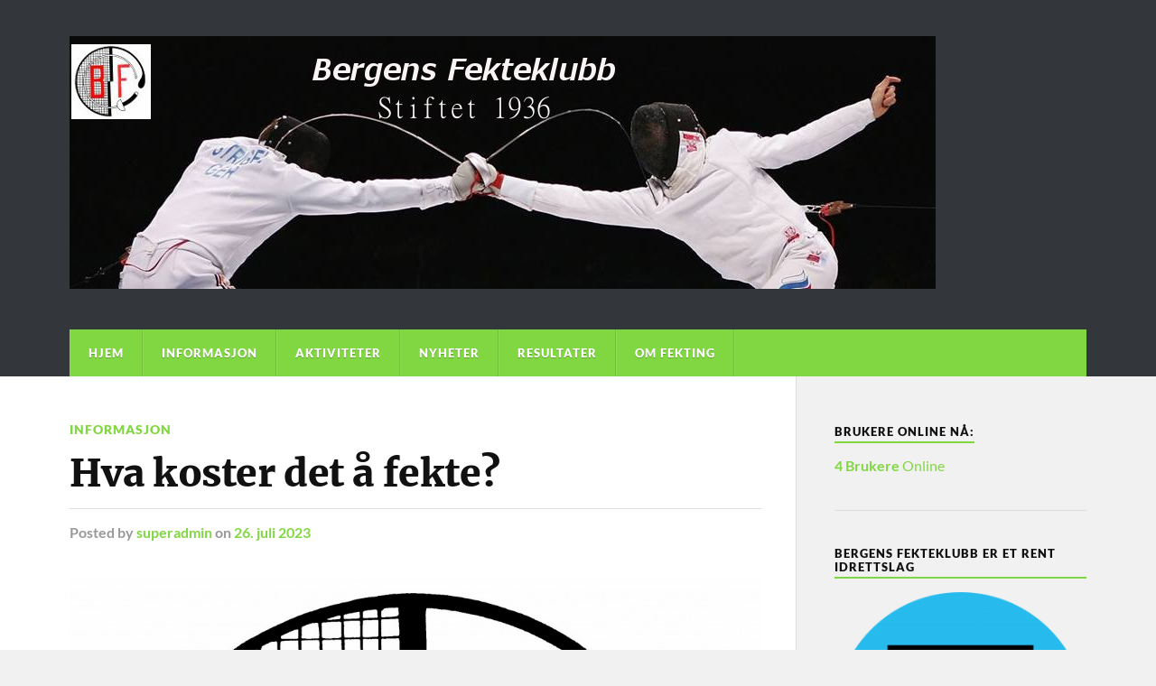

--- FILE ---
content_type: text/html; charset=UTF-8
request_url: https://bergensfekteklubb.org/?p=39
body_size: 12575
content:
<!DOCTYPE html>

<html class="no-js" lang="nb-NO">

	<head profile="http://gmpg.org/xfn/11">
		
		<meta http-equiv="Content-Type" content="text/html; charset=UTF-8" />
		<meta name="viewport" content="width=device-width, initial-scale=1.0" >
		 
		<title>Hva koster det å fekte? &#8211; bergensfekteklubb.org</title>
<meta name='robots' content='max-image-preview:large' />
	<style>img:is([sizes="auto" i], [sizes^="auto," i]) { contain-intrinsic-size: 3000px 1500px }</style>
	<script>document.documentElement.className = document.documentElement.className.replace("no-js","js");</script>
<link rel='dns-prefetch' href='//cdn.canvasjs.com' />
<link rel="alternate" type="application/rss+xml" title="bergensfekteklubb.org &raquo; strøm" href="https://bergensfekteklubb.org/?feed=rss2" />
<link rel="alternate" type="application/rss+xml" title="bergensfekteklubb.org &raquo; kommentarstrøm" href="https://bergensfekteklubb.org/?feed=comments-rss2" />
<link rel="alternate" type="application/rss+xml" title="bergensfekteklubb.org &raquo; Hva koster det å fekte? kommentarstrøm" href="https://bergensfekteklubb.org/?feed=rss2&#038;p=39" />
<script type="text/javascript">
/* <![CDATA[ */
window._wpemojiSettings = {"baseUrl":"https:\/\/s.w.org\/images\/core\/emoji\/16.0.1\/72x72\/","ext":".png","svgUrl":"https:\/\/s.w.org\/images\/core\/emoji\/16.0.1\/svg\/","svgExt":".svg","source":{"concatemoji":"https:\/\/bergensfekteklubb.org\/wp-includes\/js\/wp-emoji-release.min.js?ver=6.8.3"}};
/*! This file is auto-generated */
!function(s,n){var o,i,e;function c(e){try{var t={supportTests:e,timestamp:(new Date).valueOf()};sessionStorage.setItem(o,JSON.stringify(t))}catch(e){}}function p(e,t,n){e.clearRect(0,0,e.canvas.width,e.canvas.height),e.fillText(t,0,0);var t=new Uint32Array(e.getImageData(0,0,e.canvas.width,e.canvas.height).data),a=(e.clearRect(0,0,e.canvas.width,e.canvas.height),e.fillText(n,0,0),new Uint32Array(e.getImageData(0,0,e.canvas.width,e.canvas.height).data));return t.every(function(e,t){return e===a[t]})}function u(e,t){e.clearRect(0,0,e.canvas.width,e.canvas.height),e.fillText(t,0,0);for(var n=e.getImageData(16,16,1,1),a=0;a<n.data.length;a++)if(0!==n.data[a])return!1;return!0}function f(e,t,n,a){switch(t){case"flag":return n(e,"\ud83c\udff3\ufe0f\u200d\u26a7\ufe0f","\ud83c\udff3\ufe0f\u200b\u26a7\ufe0f")?!1:!n(e,"\ud83c\udde8\ud83c\uddf6","\ud83c\udde8\u200b\ud83c\uddf6")&&!n(e,"\ud83c\udff4\udb40\udc67\udb40\udc62\udb40\udc65\udb40\udc6e\udb40\udc67\udb40\udc7f","\ud83c\udff4\u200b\udb40\udc67\u200b\udb40\udc62\u200b\udb40\udc65\u200b\udb40\udc6e\u200b\udb40\udc67\u200b\udb40\udc7f");case"emoji":return!a(e,"\ud83e\udedf")}return!1}function g(e,t,n,a){var r="undefined"!=typeof WorkerGlobalScope&&self instanceof WorkerGlobalScope?new OffscreenCanvas(300,150):s.createElement("canvas"),o=r.getContext("2d",{willReadFrequently:!0}),i=(o.textBaseline="top",o.font="600 32px Arial",{});return e.forEach(function(e){i[e]=t(o,e,n,a)}),i}function t(e){var t=s.createElement("script");t.src=e,t.defer=!0,s.head.appendChild(t)}"undefined"!=typeof Promise&&(o="wpEmojiSettingsSupports",i=["flag","emoji"],n.supports={everything:!0,everythingExceptFlag:!0},e=new Promise(function(e){s.addEventListener("DOMContentLoaded",e,{once:!0})}),new Promise(function(t){var n=function(){try{var e=JSON.parse(sessionStorage.getItem(o));if("object"==typeof e&&"number"==typeof e.timestamp&&(new Date).valueOf()<e.timestamp+604800&&"object"==typeof e.supportTests)return e.supportTests}catch(e){}return null}();if(!n){if("undefined"!=typeof Worker&&"undefined"!=typeof OffscreenCanvas&&"undefined"!=typeof URL&&URL.createObjectURL&&"undefined"!=typeof Blob)try{var e="postMessage("+g.toString()+"("+[JSON.stringify(i),f.toString(),p.toString(),u.toString()].join(",")+"));",a=new Blob([e],{type:"text/javascript"}),r=new Worker(URL.createObjectURL(a),{name:"wpTestEmojiSupports"});return void(r.onmessage=function(e){c(n=e.data),r.terminate(),t(n)})}catch(e){}c(n=g(i,f,p,u))}t(n)}).then(function(e){for(var t in e)n.supports[t]=e[t],n.supports.everything=n.supports.everything&&n.supports[t],"flag"!==t&&(n.supports.everythingExceptFlag=n.supports.everythingExceptFlag&&n.supports[t]);n.supports.everythingExceptFlag=n.supports.everythingExceptFlag&&!n.supports.flag,n.DOMReady=!1,n.readyCallback=function(){n.DOMReady=!0}}).then(function(){return e}).then(function(){var e;n.supports.everything||(n.readyCallback(),(e=n.source||{}).concatemoji?t(e.concatemoji):e.wpemoji&&e.twemoji&&(t(e.twemoji),t(e.wpemoji)))}))}((window,document),window._wpemojiSettings);
/* ]]> */
</script>
<style id='wp-emoji-styles-inline-css' type='text/css'>

	img.wp-smiley, img.emoji {
		display: inline !important;
		border: none !important;
		box-shadow: none !important;
		height: 1em !important;
		width: 1em !important;
		margin: 0 0.07em !important;
		vertical-align: -0.1em !important;
		background: none !important;
		padding: 0 !important;
	}
</style>
<link rel='stylesheet' id='wp-block-library-css' href='https://bergensfekteklubb.org/wp-includes/css/dist/block-library/style.min.css?ver=6.8.3' type='text/css' media='all' />
<style id='classic-theme-styles-inline-css' type='text/css'>
/*! This file is auto-generated */
.wp-block-button__link{color:#fff;background-color:#32373c;border-radius:9999px;box-shadow:none;text-decoration:none;padding:calc(.667em + 2px) calc(1.333em + 2px);font-size:1.125em}.wp-block-file__button{background:#32373c;color:#fff;text-decoration:none}
</style>
<style id='global-styles-inline-css' type='text/css'>
:root{--wp--preset--aspect-ratio--square: 1;--wp--preset--aspect-ratio--4-3: 4/3;--wp--preset--aspect-ratio--3-4: 3/4;--wp--preset--aspect-ratio--3-2: 3/2;--wp--preset--aspect-ratio--2-3: 2/3;--wp--preset--aspect-ratio--16-9: 16/9;--wp--preset--aspect-ratio--9-16: 9/16;--wp--preset--color--black: #111;--wp--preset--color--cyan-bluish-gray: #abb8c3;--wp--preset--color--white: #fff;--wp--preset--color--pale-pink: #f78da7;--wp--preset--color--vivid-red: #cf2e2e;--wp--preset--color--luminous-vivid-orange: #ff6900;--wp--preset--color--luminous-vivid-amber: #fcb900;--wp--preset--color--light-green-cyan: #7bdcb5;--wp--preset--color--vivid-green-cyan: #00d084;--wp--preset--color--pale-cyan-blue: #8ed1fc;--wp--preset--color--vivid-cyan-blue: #0693e3;--wp--preset--color--vivid-purple: #9b51e0;--wp--preset--color--accent: #81d742;--wp--preset--color--dark-gray: #333;--wp--preset--color--medium-gray: #555;--wp--preset--color--light-gray: #777;--wp--preset--gradient--vivid-cyan-blue-to-vivid-purple: linear-gradient(135deg,rgba(6,147,227,1) 0%,rgb(155,81,224) 100%);--wp--preset--gradient--light-green-cyan-to-vivid-green-cyan: linear-gradient(135deg,rgb(122,220,180) 0%,rgb(0,208,130) 100%);--wp--preset--gradient--luminous-vivid-amber-to-luminous-vivid-orange: linear-gradient(135deg,rgba(252,185,0,1) 0%,rgba(255,105,0,1) 100%);--wp--preset--gradient--luminous-vivid-orange-to-vivid-red: linear-gradient(135deg,rgba(255,105,0,1) 0%,rgb(207,46,46) 100%);--wp--preset--gradient--very-light-gray-to-cyan-bluish-gray: linear-gradient(135deg,rgb(238,238,238) 0%,rgb(169,184,195) 100%);--wp--preset--gradient--cool-to-warm-spectrum: linear-gradient(135deg,rgb(74,234,220) 0%,rgb(151,120,209) 20%,rgb(207,42,186) 40%,rgb(238,44,130) 60%,rgb(251,105,98) 80%,rgb(254,248,76) 100%);--wp--preset--gradient--blush-light-purple: linear-gradient(135deg,rgb(255,206,236) 0%,rgb(152,150,240) 100%);--wp--preset--gradient--blush-bordeaux: linear-gradient(135deg,rgb(254,205,165) 0%,rgb(254,45,45) 50%,rgb(107,0,62) 100%);--wp--preset--gradient--luminous-dusk: linear-gradient(135deg,rgb(255,203,112) 0%,rgb(199,81,192) 50%,rgb(65,88,208) 100%);--wp--preset--gradient--pale-ocean: linear-gradient(135deg,rgb(255,245,203) 0%,rgb(182,227,212) 50%,rgb(51,167,181) 100%);--wp--preset--gradient--electric-grass: linear-gradient(135deg,rgb(202,248,128) 0%,rgb(113,206,126) 100%);--wp--preset--gradient--midnight: linear-gradient(135deg,rgb(2,3,129) 0%,rgb(40,116,252) 100%);--wp--preset--font-size--small: 15px;--wp--preset--font-size--medium: 20px;--wp--preset--font-size--large: 24px;--wp--preset--font-size--x-large: 42px;--wp--preset--font-size--normal: 17px;--wp--preset--font-size--larger: 28px;--wp--preset--spacing--20: 0.44rem;--wp--preset--spacing--30: 0.67rem;--wp--preset--spacing--40: 1rem;--wp--preset--spacing--50: 1.5rem;--wp--preset--spacing--60: 2.25rem;--wp--preset--spacing--70: 3.38rem;--wp--preset--spacing--80: 5.06rem;--wp--preset--shadow--natural: 6px 6px 9px rgba(0, 0, 0, 0.2);--wp--preset--shadow--deep: 12px 12px 50px rgba(0, 0, 0, 0.4);--wp--preset--shadow--sharp: 6px 6px 0px rgba(0, 0, 0, 0.2);--wp--preset--shadow--outlined: 6px 6px 0px -3px rgba(255, 255, 255, 1), 6px 6px rgba(0, 0, 0, 1);--wp--preset--shadow--crisp: 6px 6px 0px rgba(0, 0, 0, 1);}:where(.is-layout-flex){gap: 0.5em;}:where(.is-layout-grid){gap: 0.5em;}body .is-layout-flex{display: flex;}.is-layout-flex{flex-wrap: wrap;align-items: center;}.is-layout-flex > :is(*, div){margin: 0;}body .is-layout-grid{display: grid;}.is-layout-grid > :is(*, div){margin: 0;}:where(.wp-block-columns.is-layout-flex){gap: 2em;}:where(.wp-block-columns.is-layout-grid){gap: 2em;}:where(.wp-block-post-template.is-layout-flex){gap: 1.25em;}:where(.wp-block-post-template.is-layout-grid){gap: 1.25em;}.has-black-color{color: var(--wp--preset--color--black) !important;}.has-cyan-bluish-gray-color{color: var(--wp--preset--color--cyan-bluish-gray) !important;}.has-white-color{color: var(--wp--preset--color--white) !important;}.has-pale-pink-color{color: var(--wp--preset--color--pale-pink) !important;}.has-vivid-red-color{color: var(--wp--preset--color--vivid-red) !important;}.has-luminous-vivid-orange-color{color: var(--wp--preset--color--luminous-vivid-orange) !important;}.has-luminous-vivid-amber-color{color: var(--wp--preset--color--luminous-vivid-amber) !important;}.has-light-green-cyan-color{color: var(--wp--preset--color--light-green-cyan) !important;}.has-vivid-green-cyan-color{color: var(--wp--preset--color--vivid-green-cyan) !important;}.has-pale-cyan-blue-color{color: var(--wp--preset--color--pale-cyan-blue) !important;}.has-vivid-cyan-blue-color{color: var(--wp--preset--color--vivid-cyan-blue) !important;}.has-vivid-purple-color{color: var(--wp--preset--color--vivid-purple) !important;}.has-black-background-color{background-color: var(--wp--preset--color--black) !important;}.has-cyan-bluish-gray-background-color{background-color: var(--wp--preset--color--cyan-bluish-gray) !important;}.has-white-background-color{background-color: var(--wp--preset--color--white) !important;}.has-pale-pink-background-color{background-color: var(--wp--preset--color--pale-pink) !important;}.has-vivid-red-background-color{background-color: var(--wp--preset--color--vivid-red) !important;}.has-luminous-vivid-orange-background-color{background-color: var(--wp--preset--color--luminous-vivid-orange) !important;}.has-luminous-vivid-amber-background-color{background-color: var(--wp--preset--color--luminous-vivid-amber) !important;}.has-light-green-cyan-background-color{background-color: var(--wp--preset--color--light-green-cyan) !important;}.has-vivid-green-cyan-background-color{background-color: var(--wp--preset--color--vivid-green-cyan) !important;}.has-pale-cyan-blue-background-color{background-color: var(--wp--preset--color--pale-cyan-blue) !important;}.has-vivid-cyan-blue-background-color{background-color: var(--wp--preset--color--vivid-cyan-blue) !important;}.has-vivid-purple-background-color{background-color: var(--wp--preset--color--vivid-purple) !important;}.has-black-border-color{border-color: var(--wp--preset--color--black) !important;}.has-cyan-bluish-gray-border-color{border-color: var(--wp--preset--color--cyan-bluish-gray) !important;}.has-white-border-color{border-color: var(--wp--preset--color--white) !important;}.has-pale-pink-border-color{border-color: var(--wp--preset--color--pale-pink) !important;}.has-vivid-red-border-color{border-color: var(--wp--preset--color--vivid-red) !important;}.has-luminous-vivid-orange-border-color{border-color: var(--wp--preset--color--luminous-vivid-orange) !important;}.has-luminous-vivid-amber-border-color{border-color: var(--wp--preset--color--luminous-vivid-amber) !important;}.has-light-green-cyan-border-color{border-color: var(--wp--preset--color--light-green-cyan) !important;}.has-vivid-green-cyan-border-color{border-color: var(--wp--preset--color--vivid-green-cyan) !important;}.has-pale-cyan-blue-border-color{border-color: var(--wp--preset--color--pale-cyan-blue) !important;}.has-vivid-cyan-blue-border-color{border-color: var(--wp--preset--color--vivid-cyan-blue) !important;}.has-vivid-purple-border-color{border-color: var(--wp--preset--color--vivid-purple) !important;}.has-vivid-cyan-blue-to-vivid-purple-gradient-background{background: var(--wp--preset--gradient--vivid-cyan-blue-to-vivid-purple) !important;}.has-light-green-cyan-to-vivid-green-cyan-gradient-background{background: var(--wp--preset--gradient--light-green-cyan-to-vivid-green-cyan) !important;}.has-luminous-vivid-amber-to-luminous-vivid-orange-gradient-background{background: var(--wp--preset--gradient--luminous-vivid-amber-to-luminous-vivid-orange) !important;}.has-luminous-vivid-orange-to-vivid-red-gradient-background{background: var(--wp--preset--gradient--luminous-vivid-orange-to-vivid-red) !important;}.has-very-light-gray-to-cyan-bluish-gray-gradient-background{background: var(--wp--preset--gradient--very-light-gray-to-cyan-bluish-gray) !important;}.has-cool-to-warm-spectrum-gradient-background{background: var(--wp--preset--gradient--cool-to-warm-spectrum) !important;}.has-blush-light-purple-gradient-background{background: var(--wp--preset--gradient--blush-light-purple) !important;}.has-blush-bordeaux-gradient-background{background: var(--wp--preset--gradient--blush-bordeaux) !important;}.has-luminous-dusk-gradient-background{background: var(--wp--preset--gradient--luminous-dusk) !important;}.has-pale-ocean-gradient-background{background: var(--wp--preset--gradient--pale-ocean) !important;}.has-electric-grass-gradient-background{background: var(--wp--preset--gradient--electric-grass) !important;}.has-midnight-gradient-background{background: var(--wp--preset--gradient--midnight) !important;}.has-small-font-size{font-size: var(--wp--preset--font-size--small) !important;}.has-medium-font-size{font-size: var(--wp--preset--font-size--medium) !important;}.has-large-font-size{font-size: var(--wp--preset--font-size--large) !important;}.has-x-large-font-size{font-size: var(--wp--preset--font-size--x-large) !important;}
:where(.wp-block-post-template.is-layout-flex){gap: 1.25em;}:where(.wp-block-post-template.is-layout-grid){gap: 1.25em;}
:where(.wp-block-columns.is-layout-flex){gap: 2em;}:where(.wp-block-columns.is-layout-grid){gap: 2em;}
:root :where(.wp-block-pullquote){font-size: 1.5em;line-height: 1.6;}
</style>
<link rel='stylesheet' id='dashicons-css' href='https://bergensfekteklubb.org/wp-includes/css/dashicons.min.css?ver=6.8.3' type='text/css' media='all' />
<link rel='stylesheet' id='admin-bar-css' href='https://bergensfekteklubb.org/wp-includes/css/admin-bar.min.css?ver=6.8.3' type='text/css' media='all' />
<style id='admin-bar-inline-css' type='text/css'>

    .canvasjs-chart-credit{
        display: none !important;
    }
    #vtrtsFreeChart canvas {
    border-radius: 6px;
}

.vtrts-free-adminbar-weekly-title {
    font-weight: bold;
    font-size: 14px;
    color: #fff;
    margin-bottom: 6px;
}

        #wpadminbar #wp-admin-bar-vtrts_free_top_button .ab-icon:before {
            content: "\f185";
            color: #1DAE22;
            top: 3px;
        }
    #wp-admin-bar-vtrts_pro_top_button .ab-item {
        min-width: 180px;
    }
    .vtrts-free-adminbar-dropdown {
        min-width: 420px ;
        padding: 18px 18px 12px 18px;
        background: #23282d;
        color: #fff;
        border-radius: 8px;
        box-shadow: 0 4px 24px rgba(0,0,0,0.15);
        margin-top: 10px;
    }
    .vtrts-free-adminbar-grid {
        display: grid;
        grid-template-columns: 1fr 1fr;
        gap: 18px 18px; /* row-gap column-gap */
        margin-bottom: 18px;
    }
    .vtrts-free-adminbar-card {
        background: #2c3338;
        border-radius: 8px;
        padding: 18px 18px 12px 18px;
        box-shadow: 0 2px 8px rgba(0,0,0,0.07);
        display: flex;
        flex-direction: column;
        align-items: flex-start;
    }
    /* Extra margin for the right column */
    .vtrts-free-adminbar-card:nth-child(2),
    .vtrts-free-adminbar-card:nth-child(4) {
        margin-left: 10px !important;
        padding-left: 10px !important;
                padding-top: 6px !important;

        margin-right: 10px !important;
        padding-right : 10px !important;
        margin-top: 10px !important;
    }
    .vtrts-free-adminbar-card:nth-child(1),
    .vtrts-free-adminbar-card:nth-child(3) {
        margin-left: 10px !important;
        padding-left: 10px !important;
                padding-top: 6px !important;

        margin-top: 10px !important;
                padding-right : 10px !important;

    }
    /* Extra margin for the bottom row */
    .vtrts-free-adminbar-card:nth-child(3),
    .vtrts-free-adminbar-card:nth-child(4) {
        margin-top: 6px !important;
        padding-top: 6px !important;
        margin-top: 10px !important;
    }
    .vtrts-free-adminbar-card-title {
        font-size: 14px;
        font-weight: 800;
        margin-bottom: 6px;
        color: #fff;
    }
    .vtrts-free-adminbar-card-value {
        font-size: 22px;
        font-weight: bold;
        color: #1DAE22;
        margin-bottom: 4px;
    }
    .vtrts-free-adminbar-card-sub {
        font-size: 12px;
        color: #aaa;
    }
    .vtrts-free-adminbar-btn-wrap {
        text-align: center;
        margin-top: 8px;
    }

    #wp-admin-bar-vtrts_free_top_button .ab-item{
    min-width: 80px !important;
        padding: 0px !important;
    .vtrts-free-adminbar-btn {
        display: inline-block;
        background: #1DAE22;
        color: #fff !important;
        font-weight: bold;
        padding: 8px 28px;
        border-radius: 6px;
        text-decoration: none;
        font-size: 15px;
        transition: background 0.2s;
        margin-top: 8px;
    }
    .vtrts-free-adminbar-btn:hover {
        background: #15991b;
        color: #fff !important;
    }

    .vtrts-free-adminbar-dropdown-wrap { min-width: 0; padding: 0; }
    #wpadminbar #wp-admin-bar-vtrts_free_top_button .vtrts-free-adminbar-dropdown { display: none; position: absolute; left: 0; top: 100%; z-index: 99999; }
    #wpadminbar #wp-admin-bar-vtrts_free_top_button:hover .vtrts-free-adminbar-dropdown { display: block; }
    
        .ab-empty-item #wp-admin-bar-vtrts_free_top_button-default .ab-empty-item{
    height:0px !important;
    padding :0px !important;
     }
            #wpadminbar .quicklinks .ab-empty-item{
        padding:0px !important;
    }
    .vtrts-free-adminbar-dropdown {
    min-width: 420px;
    padding: 18px 18px 12px 18px;
    background: #23282d;
    color: #fff;
    border-radius: 12px; /* more rounded */
    box-shadow: 0 8px 32px rgba(0,0,0,0.25); /* deeper shadow */
    margin-top: 10px;
}

.vtrts-free-adminbar-btn-wrap {
    text-align: center;
    margin-top: 18px; /* more space above */
}

.vtrts-free-adminbar-btn {
    display: inline-block;
    background: #1DAE22;
    color: #fff !important;
    font-weight: bold;
    padding: 5px 22px;
    border-radius: 8px;
    text-decoration: none;
    font-size: 17px;
    transition: background 0.2s, box-shadow 0.2s;
    margin-top: 8px;
    box-shadow: 0 2px 8px rgba(29,174,34,0.15);
    text-align: center;
    line-height: 1.6;
    
}
.vtrts-free-adminbar-btn:hover {
    background: #15991b;
    color: #fff !important;
    box-shadow: 0 4px 16px rgba(29,174,34,0.25);
}
    


</style>
<link rel='stylesheet' id='rowling_google_fonts-css' href='https://bergensfekteklubb.org/wp-content/themes/rowling/assets/css/fonts.css?ver=6.8.3' type='text/css' media='all' />
<link rel='stylesheet' id='rowling_fontawesome-css' href='https://bergensfekteklubb.org/wp-content/themes/rowling/assets/css/font-awesome.min.css?ver=5.13.0' type='text/css' media='all' />
<link rel='stylesheet' id='rowling_style-css' href='https://bergensfekteklubb.org/wp-content/themes/rowling/style.css?ver=2.1.1' type='text/css' media='all' />
<script type="text/javascript" src="https://bergensfekteklubb.org/wp-includes/js/jquery/jquery.min.js?ver=3.7.1" id="jquery-core-js"></script>
<script type="text/javascript" src="https://bergensfekteklubb.org/wp-includes/js/jquery/jquery-migrate.min.js?ver=3.4.1" id="jquery-migrate-js"></script>
<script type="text/javascript" id="ahc_front_js-js-extra">
/* <![CDATA[ */
var ahc_ajax_front = {"ajax_url":"https:\/\/bergensfekteklubb.org\/wp-admin\/admin-ajax.php","plugin_url":"https:\/\/bergensfekteklubb.org\/wp-content\/plugins\/visitors-traffic-real-time-statistics\/","page_id":"39","page_title":"Hva koster det \u00e5 fekte?","post_type":"post"};
/* ]]> */
</script>
<script type="text/javascript" src="https://bergensfekteklubb.org/wp-content/plugins/visitors-traffic-real-time-statistics/js/front.js?ver=6.8.3" id="ahc_front_js-js"></script>
<script type="text/javascript" src="https://bergensfekteklubb.org/wp-content/themes/rowling/assets/js/flexslider.js?ver=1" id="rowling_flexslider-js"></script>
<script type="text/javascript" src="https://bergensfekteklubb.org/wp-content/themes/rowling/assets/js/doubletaptogo.js?ver=1" id="rowling_doubletap-js"></script>
<link rel="https://api.w.org/" href="https://bergensfekteklubb.org/index.php?rest_route=/" /><link rel="alternate" title="JSON" type="application/json" href="https://bergensfekteklubb.org/index.php?rest_route=/wp/v2/posts/39" /><link rel="EditURI" type="application/rsd+xml" title="RSD" href="https://bergensfekteklubb.org/xmlrpc.php?rsd" />
<meta name="generator" content="WordPress 6.8.3" />
<link rel="canonical" href="https://bergensfekteklubb.org/?p=39" />
<link rel='shortlink' href='https://bergensfekteklubb.org/?p=39' />
<link rel="alternate" title="oEmbed (JSON)" type="application/json+oembed" href="https://bergensfekteklubb.org/index.php?rest_route=%2Foembed%2F1.0%2Fembed&#038;url=https%3A%2F%2Fbergensfekteklubb.org%2F%3Fp%3D39" />
<link rel="alternate" title="oEmbed (XML)" type="text/xml+oembed" href="https://bergensfekteklubb.org/index.php?rest_route=%2Foembed%2F1.0%2Fembed&#038;url=https%3A%2F%2Fbergensfekteklubb.org%2F%3Fp%3D39&#038;format=xml" />
<!-- Customizer CSS --><style type="text/css">a { color:#81d742; }.blog-title a:hover { color:#81d742; }.navigation .section-inner { background-color:#81d742; }.primary-menu ul li:hover > a { color:#81d742; }.search-container .search-button:hover { color:#81d742; }.sticky .sticky-tag { background-color:#81d742; }.sticky .sticky-tag:after { border-right-color:#81d742; }.sticky .sticky-tag:after { border-left-color:#81d742; }.post-categories { color:#81d742; }.single .post-meta a { color:#81d742; }.single .post-meta a:hover { border-bottom-color:#81d742; }.single-post .post-image-caption .fa { color:#81d742; }.related-post .category { color:#81d742; }p.intro { color:#81d742; }blockquote:after { color:#81d742; }fieldset legend { background-color:#81d742; }button, .button, .faux-button, :root .wp-block-button__link, :root .wp-block-file__button, input[type="button"], input[type="reset"], input[type="submit"] { background-color:#81d742; }:root .has-accent-color { color:#81d742; }:root .has-accent-background-color { background-color:#81d742; }.page-edit-link { color:#81d742; }.post-content .page-links a:hover { background-color:#81d742; }.post-tags a:hover { background-color:#81d742; }.post-tags a:hover:before { border-right-color:#81d742; }.post-navigation h4 a:hover { color:#81d742; }.comments-title-container .fa { color:#81d742; }.comment-reply-title .fa { color:#81d742; }.comments .pingbacks li a:hover { color:#81d742; }.comment-header h4 a { color:#81d742; }.bypostauthor .comment-author-icon { background-color:#81d742; }.comments-nav a:hover { color:#81d742; }.pingbacks-title { border-bottom-color:#81d742; }.archive-title { border-bottom-color:#81d742; }.archive-nav a:hover { color:#81d742; }.widget-title { border-bottom-color:#81d742; }.widget-content .textwidget a:hover { color:#81d742; }.widget_archive li a:hover { color:#81d742; }.widget_categories li a:hover { color:#81d742; }.widget_meta li a:hover { color:#81d742; }.widget_nav_menu li a:hover { color:#81d742; }.widget_rss .widget-content ul a.rsswidget:hover { color:#81d742; }#wp-calendar thead th { color:#81d742; }#wp-calendar tfoot a:hover { color:#81d742; }.widget .tagcloud a:hover { background-color:#81d742; }.widget .tagcloud a:hover:before { border-right-color:#81d742; }.footer .widget .tagcloud a:hover { background-color:#81d742; }.footer .widget .tagcloud a:hover:before { border-right-color:#81d742; }.wrapper .search-button:hover { color:#81d742; }.to-the-top { background-color:#81d742; }.credits .copyright a:hover { color:#81d742; }.nav-toggle { background-color:#81d742; }.mobile-menu { background-color:#81d742; }</style><!--/Customizer CSS--><link rel="icon" href="https://bergensfekteklubb.org/wp-content/uploads/2015/08/cropped-logo-BF-farger-32x32.jpg" sizes="32x32" />
<link rel="icon" href="https://bergensfekteklubb.org/wp-content/uploads/2015/08/cropped-logo-BF-farger-192x192.jpg" sizes="192x192" />
<link rel="apple-touch-icon" href="https://bergensfekteklubb.org/wp-content/uploads/2015/08/cropped-logo-BF-farger-180x180.jpg" />
<meta name="msapplication-TileImage" content="https://bergensfekteklubb.org/wp-content/uploads/2015/08/cropped-logo-BF-farger-270x270.jpg" />
	
	</head>
	
	<body class="wp-singular post-template-default single single-post postid-39 single-format-standard wp-theme-rowling has-featured-image">

		
		<a class="skip-link button" href="#site-content">Skip to the content</a>
		
				
		<div class="search-container">
			
			<div class="section-inner">
			
				
<form method="get" class="search-form" id="search-form-696f432d5fd66" action="https://bergensfekteklubb.org/">
	<input type="search" class="search-field" placeholder="Search form" name="s" id="search-form-696f432d5fd67" /> 
	<button type="submit" class="search-button"><div class="fa fw fa-search"></div><span class="screen-reader-text">Search</span></button>
</form>			
			</div><!-- .section-inner -->
			
		</div><!-- .search-container -->
		
		<header class="header-wrapper">
		
			<div class="header">
					
				<div class="section-inner">
				
					
						<div class="blog-title">
							<a class="logo" href="https://bergensfekteklubb.org/" rel="home">
								<img src="http://bergensfekteklubb.org/wp-content/uploads/2015/04/cropped-Fencinglogo.jpg">
								<span class="screen-reader-text">bergensfekteklubb.org</span>
							</a>
						</div>
			
										
					<div class="nav-toggle">
						
						<div class="bars">
							<div class="bar"></div>
							<div class="bar"></div>
							<div class="bar"></div>
						</div>
						
					</div><!-- .nav-toggle -->
				
				</div><!-- .section-inner -->
				
			</div><!-- .header -->
			
			<div class="navigation">
				
				<div class="section-inner group">
					
					<ul class="primary-menu reset-list-style dropdown-menu">
						
						<li id="menu-item-638" class="menu-item menu-item-type-custom menu-item-object-custom menu-item-home menu-item-638"><a href="http://bergensfekteklubb.org/">Hjem</a></li>
<li id="menu-item-651" class="menu-item menu-item-type-taxonomy menu-item-object-category current-post-ancestor current-menu-parent current-post-parent menu-item-651"><a href="https://bergensfekteklubb.org/?cat=3">Informasjon</a></li>
<li id="menu-item-650" class="menu-item menu-item-type-taxonomy menu-item-object-category menu-item-650"><a href="https://bergensfekteklubb.org/?cat=2">Aktiviteter</a></li>
<li id="menu-item-653" class="menu-item menu-item-type-taxonomy menu-item-object-category menu-item-653"><a href="https://bergensfekteklubb.org/?cat=4">Nyheter</a></li>
<li id="menu-item-647" class="menu-item menu-item-type-taxonomy menu-item-object-category menu-item-647"><a href="https://bergensfekteklubb.org/?cat=5">Resultater</a></li>
<li id="menu-item-652" class="menu-item menu-item-type-taxonomy menu-item-object-category menu-item-652"><a href="https://bergensfekteklubb.org/?cat=56">Om Fekting</a></li>
															
					</ul>
					
				</div><!-- .section-inner -->
				
			</div><!-- .navigation -->
				
			<ul class="mobile-menu reset-list-style">
				
				<li class="menu-item menu-item-type-custom menu-item-object-custom menu-item-home menu-item-638"><a href="http://bergensfekteklubb.org/">Hjem</a></li>
<li class="menu-item menu-item-type-taxonomy menu-item-object-category current-post-ancestor current-menu-parent current-post-parent menu-item-651"><a href="https://bergensfekteklubb.org/?cat=3">Informasjon</a></li>
<li class="menu-item menu-item-type-taxonomy menu-item-object-category menu-item-650"><a href="https://bergensfekteklubb.org/?cat=2">Aktiviteter</a></li>
<li class="menu-item menu-item-type-taxonomy menu-item-object-category menu-item-653"><a href="https://bergensfekteklubb.org/?cat=4">Nyheter</a></li>
<li class="menu-item menu-item-type-taxonomy menu-item-object-category menu-item-647"><a href="https://bergensfekteklubb.org/?cat=5">Resultater</a></li>
<li class="menu-item menu-item-type-taxonomy menu-item-object-category menu-item-652"><a href="https://bergensfekteklubb.org/?cat=56">Om Fekting</a></li>
				
			</ul><!-- .mobile-menu -->
				
		</header><!-- .header-wrapper -->

		<main id="site-content">
<div class="wrapper section-inner group">
	
	<div class="content">
												        
				
				<article id="post-39" class="single single-post group post-39 post type-post status-publish format-standard has-post-thumbnail hentry category-informasjon tag-informasjon">
					
					<div class="post-header">
											
													<p class="post-categories"><a href="https://bergensfekteklubb.org/?cat=3" rel="category">Informasjon</a></p>
							<h1 class="post-title">Hva koster det å fekte?</h1>						
							<div class="post-meta">

								<span class="resp">Posted</span> <span class="post-meta-author">by <a href="https://bergensfekteklubb.org/?author=1">superadmin</a></span> <span class="post-meta-date">on <a href="https://bergensfekteklubb.org/?p=39">26. juli 2023</a></span> 
								
							</div><!-- .post-meta -->

												
					</div><!-- .post-header -->
					
								
						<figure class="post-image">
								
							<img width="816" height="769" src="https://bergensfekteklubb.org/wp-content/uploads/2015/08/logo-BF-farger.jpg" class="attachment-post-image size-post-image wp-post-image" alt="" decoding="async" fetchpriority="high" srcset="https://bergensfekteklubb.org/wp-content/uploads/2015/08/logo-BF-farger.jpg 2411w, https://bergensfekteklubb.org/wp-content/uploads/2015/08/logo-BF-farger-300x283.jpg 300w, https://bergensfekteklubb.org/wp-content/uploads/2015/08/logo-BF-farger-1024x965.jpg 1024w, https://bergensfekteklubb.org/wp-content/uploads/2015/08/logo-BF-farger-800x754.jpg 800w, https://bergensfekteklubb.org/wp-content/uploads/2015/08/logo-BF-farger-600x565.jpg 600w" sizes="(max-width: 816px) 100vw, 816px" />							
						</figure><!-- .post-image -->
							
								
		<div class="related-posts">
			
			<p class="related-posts-title">Read Next &rarr;</p>
			
			<div class="row">
							
								
						<a class="related-post" href="https://bergensfekteklubb.org/?p=2860">
							
															
								<img width="400" height="200" src="https://bergensfekteklubb.org/wp-content/uploads/2024/01/Bjorn-og-fektere-1-400x200.jpg" class="attachment-post-image-thumb size-post-image-thumb wp-post-image" alt="" decoding="async" />								
														
							<p class="category">
								Aktiviteter							</p>
					
							<h3 class="title">Bergen Cup 2025</h3>
								
						</a>
					
										
						<a class="related-post" href="https://bergensfekteklubb.org/?p=2857">
							
															
								<img width="400" height="200" src="https://bergensfekteklubb.org/wp-content/uploads/2025/10/Halloween-fekting-e1761038566196-400x200.png" class="attachment-post-image-thumb size-post-image-thumb wp-post-image" alt="" decoding="async" />								
														
							<p class="category">
								Aktiviteter							</p>
					
							<h3 class="title">🎃Halloween-fekting🎃</h3>
								
						</a>
					
										
						<a class="related-post" href="https://bergensfekteklubb.org/?p=2833">
							
															
								<img width="400" height="200" src="https://bergensfekteklubb.org/wp-content/uploads/2024/10/Zurhaar-serien-logo-400x200.jpg" class="attachment-post-image-thumb size-post-image-thumb wp-post-image" alt="" decoding="async" loading="lazy" />								
														
							<p class="category">
								Aktiviteter							</p>
					
							<h3 class="title">Zurhaar-serien høst 2025</h3>
								
						</a>
					
									
			</div><!-- .row -->

		</div><!-- .related-posts -->
		
									
					<div class="post-inner">
		
						<div class="post-content entry-content">
						
							
<h3 class="wp-block-heading">Følgende priser gjelder i Bergens Fekteklubb</h3>



<figure class="wp-block-table"><table><tbody><tr><td>Medlem</td><td>Treningsavgift / <br>Medlemskontingent (Hvert 1/2 år)</td><td>Lisens</td></tr><tr><td>Barn / Ungdom<br>Kadett / Junior</td><td>Kr. 1200,-</td><td>kr. 100,-</td></tr><tr><td>Senior</td><td>Kr. 1500,-</td><td>Kr. 200,-</td></tr></tbody></table></figure>


<p><strong>LISENS</strong></p>
<p>I tillegg må alle fektere fra 13 år og over ha lisens fra Norges Fekteforbund, og den koster kr 100,- for de under 20 år, og kr 200,- for de over 20, og gjelder for kalenderåret.</p>
<p><strong>FAMILIEMEDLEMSKAP</strong></p>
<p><strong>Familiemedlemsskap (per år) 250,-&nbsp;<br></strong>Når et medlem av familien har betalt familiemedlemskap kan hele familien registrere seg som medlemmer uten at det koster noe ekstra. Kravet er at hver og en registreres med fødselsdato.</p>
<p><strong>HVA KOSTER UTSTYRET?</strong></p>
<p>Barn som begynner må kjøpe en oppstartspakke som består av hanske, ledning og sikkerhetsvest. som koster kr. 750,-</p>
<p>Oppstartspakke for de som fekter kl. 19.30 koster kr. 900,-</p>
<p>Alle får låne utstyr fra klubben når de begynner, og utstyret kan kjøpes litt etter litt.<br>Det er dessverre ingen sportsbutikker i Norge som selger fekteustyr, men dere kan kjøpe utstyr gjennom klubben.&nbsp; Ta kontakt med klubben når dere skal kjøpe utstyr slik at vi kan hjelpe dere å velge rett utstyr.</p>						
						</div><!-- .post-content -->

						
							<div class="post-tags"><a href="https://bergensfekteklubb.org/?tag=informasjon" rel="tag">Informasjon</a></div>							
							<div class="post-author">
								
								<a class="avatar" href="https://bergensfekteklubb.org/?author=1">
									<img alt='' src='https://secure.gravatar.com/avatar/c6b8c2f7c7c36fac8c39d975acdfa3196cf8fa2c244596fc776a99278dcfa595?s=100&#038;d=mm&#038;r=g' srcset='https://secure.gravatar.com/avatar/c6b8c2f7c7c36fac8c39d975acdfa3196cf8fa2c244596fc776a99278dcfa595?s=200&#038;d=mm&#038;r=g 2x' class='avatar avatar-100 photo' height='100' width='100' loading='lazy' decoding='async'/>								</a>
								
								<h4 class="title"><a href="https://bergensfekteklubb.org/?author=1">superadmin</a></h4>

								
							</div><!-- .post-author -->

									
		<div class="related-posts">
			
			<p class="related-posts-title">Read Next &rarr;</p>
			
			<div class="row">
							
								
						<a class="related-post" href="https://bergensfekteklubb.org/?p=2860">
							
															
								<img width="400" height="200" src="https://bergensfekteklubb.org/wp-content/uploads/2024/01/Bjorn-og-fektere-1-400x200.jpg" class="attachment-post-image-thumb size-post-image-thumb wp-post-image" alt="" decoding="async" loading="lazy" />								
														
							<p class="category">
								Aktiviteter							</p>
					
							<h3 class="title">Bergen Cup 2025</h3>
								
						</a>
					
										
						<a class="related-post" href="https://bergensfekteklubb.org/?p=2857">
							
															
								<img width="400" height="200" src="https://bergensfekteklubb.org/wp-content/uploads/2025/10/Halloween-fekting-e1761038566196-400x200.png" class="attachment-post-image-thumb size-post-image-thumb wp-post-image" alt="" decoding="async" loading="lazy" />								
														
							<p class="category">
								Aktiviteter							</p>
					
							<h3 class="title">🎃Halloween-fekting🎃</h3>
								
						</a>
					
										
						<a class="related-post" href="https://bergensfekteklubb.org/?p=2833">
							
															
								<img width="400" height="200" src="https://bergensfekteklubb.org/wp-content/uploads/2024/10/Zurhaar-serien-logo-400x200.jpg" class="attachment-post-image-thumb size-post-image-thumb wp-post-image" alt="" decoding="async" loading="lazy" />								
														
							<p class="category">
								Aktiviteter							</p>
					
							<h3 class="title">Zurhaar-serien høst 2025</h3>
								
						</a>
					
									
			</div><!-- .row -->

		</div><!-- .related-posts -->
		
								
																
					</div><!-- .post-inner -->
					
				</article><!-- .post -->
				
				
	<div class="comments-container">
	
		<div class="comments-inner">
		
			<a name="comments"></a>
			
			<div class="comments-title-container group">
			
				<h3 class="comments-title">
					<span class="fa fw fa-comment"></span>
					0 Comments				</h3>
				
							
			</div><!-- .comments-title-container -->
		
			<div class="comments">
		
				<ol class="commentlist reset-list-style">
				    				</ol>
				
								
					<div class="pingbacks">
										
						<h3 class="pingbacks-title">
						
							1 Pingback						
						</h3>
					
						<ol class="pingbacklist reset-list-style">
						    		
		<li class="pingback even thread-even depth-1" id="comment-102">
		
			 <a href="http://bergensfekteklubb.org/?p=2205" class="url" rel="ugc">Vil du begynne å fekte? &#8211; bergensfekteklubb.org</a> 			
		</li>
		</li><!-- #comment-## -->
						</ol>
							
					</div><!-- .pingbacks -->
				
										
								
			</div><!-- .comments -->
			
		</div><!-- .comments-inner -->
		
	</div><!-- .comments-container -->
	
		
	</div><!-- .content -->
	
	<div class="sidebar">

	<div id="useronline-2" class="widget widget_useronline"><div class="widget-content"><h3 class="widget-title">Brukere online nå:</h3><div id="useronline-count"><a href="http://bergensfekteklubb.org/useronline"><strong>4 Brukere</strong> Online</a></div></div></div><div id="media_image-4" class="widget widget_media_image"><div class="widget-content"><h3 class="widget-title">Bergens Fekteklubb er et rent idrettslag</h3><img width="300" height="300" src="https://bergensfekteklubb.org/wp-content/uploads/2019/04/rentil_logo_blaa-rgb-300x300.png" class="image wp-image-1916  attachment-medium size-medium" alt="" style="max-width: 100%; height: auto;" decoding="async" loading="lazy" srcset="https://bergensfekteklubb.org/wp-content/uploads/2019/04/rentil_logo_blaa-rgb-300x300.png 300w, https://bergensfekteklubb.org/wp-content/uploads/2019/04/rentil_logo_blaa-rgb-150x150.png 150w, https://bergensfekteklubb.org/wp-content/uploads/2019/04/rentil_logo_blaa-rgb-768x768.png 768w, https://bergensfekteklubb.org/wp-content/uploads/2019/04/rentil_logo_blaa-rgb-1024x1024.png 1024w, https://bergensfekteklubb.org/wp-content/uploads/2019/04/rentil_logo_blaa-rgb-88x88.png 88w, https://bergensfekteklubb.org/wp-content/uploads/2019/04/rentil_logo_blaa-rgb-816x816.png 816w" sizes="auto, (max-width: 300px) 100vw, 300px" /></div></div><div id="ewic-widget-3" class="widget widget_ewic_sc_widget"><div class="widget-content"><div class="flexslider ewic-slider-lite is_on_widget" id="ewic-conwidget-1227696f432d6347b"><style>#ewic-conwidget-1227696f432d6347b .flex-direction-nav .flex-next, #ewic-conwidget-1227696f432d6347b .flex-direction-nav .flex-prev {opacity: 1;} #ewic-conwidget-1227696f432d6347b .flex-direction-nav .flex-next {right: 10px !important; text-align: right !important;} #ewic-conwidget-1227696f432d6347b .flex-direction-nav .flex-prev {left: 10px !important;}</style><div id="preloaderwidget-1227696f432d6347b" class="sliderpreloader"></div><ul style="display:none;" class="slides flexsliderwidget-1227696f432d6347b"><li class="ewic-slider"><a href="https://bergensfekteklubb.org/wp-content/uploads/2015/11/2015-11-15-11.33.42.jpg" title="Fabian" rel="ewicwidgetprettyPhoto[1227696f432d6347b]"><img title="Fabian" class="ewic-wid-imgs" src="https://bergensfekteklubb.org/wp-content/uploads/2015/11/2015-11-15-11.33.42.jpg" /><p class="flex-caption">Fabian</p></a></li><li class="ewic-slider"><a href="https://bergensfekteklubb.org/wp-content/uploads/2015/10/2015-10-12-15.23.36.jpg" title="2015-10-12 15.23.36" rel="ewicwidgetprettyPhoto[1227696f432d6347b]"><img title="2015-10-12 15.23.36" class="ewic-wid-imgs" src="https://bergensfekteklubb.org/wp-content/uploads/2015/10/2015-10-12-15.23.36.jpg" /><p class="flex-caption">2015-10-12 15.23.36</p></a></li><li class="ewic-slider"><a href="https://bergensfekteklubb.org/wp-content/uploads/2015/04/2015-02-16-23.04.02.jpg" title="2015-02-16 23.04.02" rel="ewicwidgetprettyPhoto[1227696f432d6347b]"><img title="2015-02-16 23.04.02" class="ewic-wid-imgs" src="https://bergensfekteklubb.org/wp-content/uploads/2015/04/2015-02-16-23.04.02.jpg" /><p class="flex-caption">2015-02-16 23.04.02</p></a></li><li class="ewic-slider"><a href="https://bergensfekteklubb.org/wp-content/uploads/2015/04/2015-02-16-23.03.53.jpg" title="2015-02-16 23.03.53" rel="ewicwidgetprettyPhoto[1227696f432d6347b]"><img title="2015-02-16 23.03.53" class="ewic-wid-imgs" src="https://bergensfekteklubb.org/wp-content/uploads/2015/04/2015-02-16-23.03.53.jpg" /><p class="flex-caption">2015-02-16 23.03.53</p></a></li><li class="ewic-slider"><a href="https://bergensfekteklubb.org/wp-content/uploads/2015/04/2015-04-25-14.52.01-1.jpg" title="2015-04-25 14.52.01-1" rel="ewicwidgetprettyPhoto[1227696f432d6347b]"><img title="2015-04-25 14.52.01-1" class="ewic-wid-imgs" src="https://bergensfekteklubb.org/wp-content/uploads/2015/04/2015-04-25-14.52.01-1.jpg" /><p class="flex-caption">2015-04-25 14.52.01-1</p></a></li><li class="ewic-slider"><a href="https://bergensfekteklubb.org/wp-content/uploads/2015/11/2015-11-17-12.22.40.jpg" title="Kadettlaget i Bonn" rel="ewicwidgetprettyPhoto[1227696f432d6347b]"><img title="Kadettlaget i Bonn" class="ewic-wid-imgs" src="https://bergensfekteklubb.org/wp-content/uploads/2015/11/2015-11-17-12.22.40.jpg" /><p class="flex-caption">Kadettlaget i Bonn</p></a></li><li class="ewic-slider"><a href="https://bergensfekteklubb.org/wp-content/uploads/2016/01/2016-01-25-09.36.16.jpg" title="Christoffer" rel="ewicwidgetprettyPhoto[1227696f432d6347b]"><img title="Christoffer" class="ewic-wid-imgs" src="https://bergensfekteklubb.org/wp-content/uploads/2016/01/2016-01-25-09.36.16.jpg" /><p class="flex-caption">Christoffer</p></a></li><li class="ewic-slider"><a href="https://bergensfekteklubb.org/wp-content/uploads/2016/02/2016-01-25-09.36.59.jpg" title="2016-01-25 09.36.59" rel="ewicwidgetprettyPhoto[1227696f432d6347b]"><img title="2016-01-25 09.36.59" class="ewic-wid-imgs" src="https://bergensfekteklubb.org/wp-content/uploads/2016/02/2016-01-25-09.36.59.jpg" /><p class="flex-caption">2016-01-25 09.36.59</p></a></li><li class="ewic-slider"><a href="https://bergensfekteklubb.org/wp-content/uploads/2016/02/2016-01-25-09.36.44.jpg" title="2016-01-25 09.36.44" rel="ewicwidgetprettyPhoto[1227696f432d6347b]"><img title="2016-01-25 09.36.44" class="ewic-wid-imgs" src="https://bergensfekteklubb.org/wp-content/uploads/2016/02/2016-01-25-09.36.44.jpg" /><p class="flex-caption">2016-01-25 09.36.44</p></a></li><li class="ewic-slider"><a href="https://bergensfekteklubb.org/wp-content/uploads/2016/02/2016-01-25-09.36.30.jpg" title="2016-01-25 09.36.30" rel="ewicwidgetprettyPhoto[1227696f432d6347b]"><img title="2016-01-25 09.36.30" class="ewic-wid-imgs" src="https://bergensfekteklubb.org/wp-content/uploads/2016/02/2016-01-25-09.36.30.jpg" /><p class="flex-caption">2016-01-25 09.36.30</p></a></li><li class="ewic-slider"><a href="https://bergensfekteklubb.org/wp-content/uploads/2016/03/2016-03-12-13.08.11.jpg" title="2016-03-12 13.08.11" rel="ewicwidgetprettyPhoto[1227696f432d6347b]"><img title="2016-03-12 13.08.11" class="ewic-wid-imgs" src="https://bergensfekteklubb.org/wp-content/uploads/2016/03/2016-03-12-13.08.11.jpg" /><p class="flex-caption">2016-03-12 13.08.11</p></a></li><li class="ewic-slider"><a href="https://bergensfekteklubb.org/wp-content/uploads/2016/03/2016-03-12-17.29.03.jpg" title="2016-03-12 17.29.03" rel="ewicwidgetprettyPhoto[1227696f432d6347b]"><img title="2016-03-12 17.29.03" class="ewic-wid-imgs" src="https://bergensfekteklubb.org/wp-content/uploads/2016/03/2016-03-12-17.29.03.jpg" /><p class="flex-caption">2016-03-12 17.29.03</p></a></li><li class="ewic-slider"><a href="https://bergensfekteklubb.org/wp-content/uploads/2016/03/2016-03-12-13.06.18.jpg" title="2016-03-12 13.06.18" rel="ewicwidgetprettyPhoto[1227696f432d6347b]"><img title="2016-03-12 13.06.18" class="ewic-wid-imgs" src="https://bergensfekteklubb.org/wp-content/uploads/2016/03/2016-03-12-13.06.18.jpg" /><p class="flex-caption">2016-03-12 13.06.18</p></a></li><li class="ewic-slider"><a href="https://bergensfekteklubb.org/wp-content/uploads/2016/12/2016-12-04-22.43.32.jpg" title="Premievinnere Bergen Cup 2016 (1)" rel="ewicwidgetprettyPhoto[1227696f432d6347b]"><img title="Premievinnere Bergen Cup 2016 (1)" class="ewic-wid-imgs" src="https://bergensfekteklubb.org/wp-content/uploads/2016/12/2016-12-04-22.43.32.jpg" /><p class="flex-caption">Premievinnere Bergen Cup 2016 (1)</p></a></li><li class="ewic-slider"><a href="https://bergensfekteklubb.org/wp-content/uploads/2016/12/2016-12-04-20.20.56.jpg" title="Premievinnere Bergen Cup 2016 (2)" rel="ewicwidgetprettyPhoto[1227696f432d6347b]"><img title="Premievinnere Bergen Cup 2016 (2)" class="ewic-wid-imgs" src="https://bergensfekteklubb.org/wp-content/uploads/2016/12/2016-12-04-20.20.56.jpg" /><p class="flex-caption">Premievinnere Bergen Cup 2016 (2)</p></a></li><li class="ewic-slider"><a href="https://bergensfekteklubb.org/wp-content/uploads/2017/10/2017-10-07-15.49.30.jpg" title="Vilde og Louise" rel="ewicwidgetprettyPhoto[1227696f432d6347b]"><img title="Vilde og Louise" class="ewic-wid-imgs" src="https://bergensfekteklubb.org/wp-content/uploads/2017/10/2017-10-07-15.49.30.jpg" /><p class="flex-caption">Vilde og Louise</p></a></li><li class="ewic-slider"><a href="https://bergensfekteklubb.org/wp-content/uploads/2017/10/2017-10-09-07.22.34.jpg" title="Vilde" rel="ewicwidgetprettyPhoto[1227696f432d6347b]"><img title="Vilde" class="ewic-wid-imgs" src="https://bergensfekteklubb.org/wp-content/uploads/2017/10/2017-10-09-07.22.34.jpg" /><p class="flex-caption">Vilde</p></a></li></ul><script type="text/javascript">
	jQuery(document).ready(function($) {

		$("#preloaderwidget-1227696f432d6347b").fadeOut(500, function () {

			$("#ewic-conwidget-1227696f432d6347b").addClass("ready_to_show");

			$("a[rel^='ewicwidgetprettyPhoto[1227696f432d6347b]']").ewcPhoto({
				theme: "ewc_default",
				allow_expand: false,
				deeplinking: false,
				slideshow:5000,
				autoplay_slideshow:true,
				social_tools:false
			});

			$(".flexsliderwidget-1227696f432d6347b").fadeIn(300);

			$("#ewic-conwidget-1227696f432d6347b").flexslider({
				animation: "slide",
				animationSpeed: 0,
				useCSS: false,
				easing: "easeInQuad",
				direction: "horizontal",
				slideshow: true,
				smoothHeight: true,
				pauseOnHover: true,
				controlNav: false,
				prevText: "",
				nextText: "",
				rtl: false,
				slideshowSpeed: 5000,
				start: function(slider){
					$("#ewic-conwidget-1227696f432d6347b").find(".flex-caption").hide();
					var curSlide = slider.find("li.flex-active-slide");
					$(curSlide).find(".flex-caption").slideDown();
				},
				before: function(slider) {
					$("#ewic-conwidget-1227696f432d6347b").find(".flex-caption").slideUp();
				},
				after: function(slider) {
					var curSlide = slider.find("li.flex-active-slide");
					$(curSlide).find(".flex-caption").slideDown();
				}

			});

		});

	});
</script></div>
</div></div><div id="media_image-6" class="widget widget_media_image"><div class="widget-content"><h3 class="widget-title">Zurhaar støtter Bergens Fekteklubb b</h3><a href="https://zurhaar.no"><img width="286" height="176" src="https://bergensfekteklubb.org/wp-content/uploads/2024/05/IMG_2057.png" class="image wp-image-2673  attachment-full size-full" alt="" style="max-width: 100%; height: auto;" decoding="async" loading="lazy" /></a></div></div><div id="media_image-5" class="widget widget_media_image"><div class="widget-content"><h3 class="widget-title">Flügger-andelen</h3><img width="300" height="234" src="https://bergensfekteklubb.org/wp-content/uploads/2021/06/flugger_andelen_320x250px_handball-1-300x234.jpg" class="image wp-image-2191  attachment-medium size-medium" alt="" style="max-width: 100%; height: auto;" decoding="async" loading="lazy" srcset="https://bergensfekteklubb.org/wp-content/uploads/2021/06/flugger_andelen_320x250px_handball-1-300x234.jpg 300w, https://bergensfekteklubb.org/wp-content/uploads/2021/06/flugger_andelen_320x250px_handball-1.jpg 320w" sizes="auto, (max-width: 300px) 100vw, 300px" /></div></div><div id="media_image-2" class="widget widget_media_image"><div class="widget-content"><h3 class="widget-title">Når fekterne skal ut å spise</h3><img width="176" height="64" src="https://bergensfekteklubb.org/wp-content/uploads/2018/03/escalon.jpg" class="image wp-image-1799  attachment-full size-full" alt="" style="max-width: 100%; height: auto;" decoding="async" loading="lazy" /></div></div><div id="media_image-3" class="widget widget_media_image"><div class="widget-content"><h3 class="widget-title">Idrettsbingo støtter Bergens Fekteklubb</h3><a href="http://maxspill.no/"><img width="239" height="299" src="https://bergensfekteklubb.org/wp-content/uploads/2019/03/idrettsbingo_logo.jpg" class="image wp-image-1885  attachment-full size-full" alt="" style="max-width: 100%; height: auto;" decoding="async" loading="lazy" /></a></div></div><div id="archives-4" class="widget widget_archive"><div class="widget-content"><h3 class="widget-title">Arkiv</h3>		<label class="screen-reader-text" for="archives-dropdown-4">Arkiv</label>
		<select id="archives-dropdown-4" name="archive-dropdown">
			
			<option value="">Velg måned</option>
				<option value='https://bergensfekteklubb.org/?m=202601'> januar 2026 </option>
	<option value='https://bergensfekteklubb.org/?m=202512'> desember 2025 </option>
	<option value='https://bergensfekteklubb.org/?m=202511'> november 2025 </option>
	<option value='https://bergensfekteklubb.org/?m=202510'> oktober 2025 </option>
	<option value='https://bergensfekteklubb.org/?m=202509'> september 2025 </option>
	<option value='https://bergensfekteklubb.org/?m=202508'> august 2025 </option>
	<option value='https://bergensfekteklubb.org/?m=202506'> juni 2025 </option>
	<option value='https://bergensfekteklubb.org/?m=202505'> mai 2025 </option>
	<option value='https://bergensfekteklubb.org/?m=202503'> mars 2025 </option>
	<option value='https://bergensfekteklubb.org/?m=202502'> februar 2025 </option>
	<option value='https://bergensfekteklubb.org/?m=202501'> januar 2025 </option>
	<option value='https://bergensfekteklubb.org/?m=202412'> desember 2024 </option>
	<option value='https://bergensfekteklubb.org/?m=202411'> november 2024 </option>
	<option value='https://bergensfekteklubb.org/?m=202410'> oktober 2024 </option>
	<option value='https://bergensfekteklubb.org/?m=202409'> september 2024 </option>
	<option value='https://bergensfekteklubb.org/?m=202406'> juni 2024 </option>
	<option value='https://bergensfekteklubb.org/?m=202402'> februar 2024 </option>
	<option value='https://bergensfekteklubb.org/?m=202401'> januar 2024 </option>
	<option value='https://bergensfekteklubb.org/?m=202312'> desember 2023 </option>
	<option value='https://bergensfekteklubb.org/?m=202311'> november 2023 </option>
	<option value='https://bergensfekteklubb.org/?m=202310'> oktober 2023 </option>
	<option value='https://bergensfekteklubb.org/?m=202307'> juli 2023 </option>
	<option value='https://bergensfekteklubb.org/?m=202305'> mai 2023 </option>
	<option value='https://bergensfekteklubb.org/?m=202303'> mars 2023 </option>
	<option value='https://bergensfekteklubb.org/?m=202302'> februar 2023 </option>
	<option value='https://bergensfekteklubb.org/?m=202301'> januar 2023 </option>
	<option value='https://bergensfekteklubb.org/?m=202210'> oktober 2022 </option>
	<option value='https://bergensfekteklubb.org/?m=202209'> september 2022 </option>
	<option value='https://bergensfekteklubb.org/?m=202208'> august 2022 </option>
	<option value='https://bergensfekteklubb.org/?m=202205'> mai 2022 </option>
	<option value='https://bergensfekteklubb.org/?m=202204'> april 2022 </option>
	<option value='https://bergensfekteklubb.org/?m=202202'> februar 2022 </option>
	<option value='https://bergensfekteklubb.org/?m=202201'> januar 2022 </option>
	<option value='https://bergensfekteklubb.org/?m=202112'> desember 2021 </option>
	<option value='https://bergensfekteklubb.org/?m=202111'> november 2021 </option>
	<option value='https://bergensfekteklubb.org/?m=202110'> oktober 2021 </option>
	<option value='https://bergensfekteklubb.org/?m=202108'> august 2021 </option>
	<option value='https://bergensfekteklubb.org/?m=202106'> juni 2021 </option>
	<option value='https://bergensfekteklubb.org/?m=202105'> mai 2021 </option>
	<option value='https://bergensfekteklubb.org/?m=202102'> februar 2021 </option>
	<option value='https://bergensfekteklubb.org/?m=202012'> desember 2020 </option>
	<option value='https://bergensfekteklubb.org/?m=202011'> november 2020 </option>
	<option value='https://bergensfekteklubb.org/?m=202010'> oktober 2020 </option>
	<option value='https://bergensfekteklubb.org/?m=202009'> september 2020 </option>
	<option value='https://bergensfekteklubb.org/?m=202008'> august 2020 </option>
	<option value='https://bergensfekteklubb.org/?m=202006'> juni 2020 </option>
	<option value='https://bergensfekteklubb.org/?m=202003'> mars 2020 </option>
	<option value='https://bergensfekteklubb.org/?m=202002'> februar 2020 </option>
	<option value='https://bergensfekteklubb.org/?m=201911'> november 2019 </option>
	<option value='https://bergensfekteklubb.org/?m=201910'> oktober 2019 </option>
	<option value='https://bergensfekteklubb.org/?m=201909'> september 2019 </option>
	<option value='https://bergensfekteklubb.org/?m=201908'> august 2019 </option>
	<option value='https://bergensfekteklubb.org/?m=201906'> juni 2019 </option>
	<option value='https://bergensfekteklubb.org/?m=201905'> mai 2019 </option>
	<option value='https://bergensfekteklubb.org/?m=201904'> april 2019 </option>
	<option value='https://bergensfekteklubb.org/?m=201903'> mars 2019 </option>
	<option value='https://bergensfekteklubb.org/?m=201901'> januar 2019 </option>
	<option value='https://bergensfekteklubb.org/?m=201812'> desember 2018 </option>
	<option value='https://bergensfekteklubb.org/?m=201810'> oktober 2018 </option>
	<option value='https://bergensfekteklubb.org/?m=201808'> august 2018 </option>
	<option value='https://bergensfekteklubb.org/?m=201805'> mai 2018 </option>
	<option value='https://bergensfekteklubb.org/?m=201804'> april 2018 </option>
	<option value='https://bergensfekteklubb.org/?m=201803'> mars 2018 </option>
	<option value='https://bergensfekteklubb.org/?m=201802'> februar 2018 </option>
	<option value='https://bergensfekteklubb.org/?m=201712'> desember 2017 </option>
	<option value='https://bergensfekteklubb.org/?m=201711'> november 2017 </option>
	<option value='https://bergensfekteklubb.org/?m=201710'> oktober 2017 </option>
	<option value='https://bergensfekteklubb.org/?m=201709'> september 2017 </option>
	<option value='https://bergensfekteklubb.org/?m=201708'> august 2017 </option>
	<option value='https://bergensfekteklubb.org/?m=201706'> juni 2017 </option>
	<option value='https://bergensfekteklubb.org/?m=201704'> april 2017 </option>
	<option value='https://bergensfekteklubb.org/?m=201703'> mars 2017 </option>
	<option value='https://bergensfekteklubb.org/?m=201612'> desember 2016 </option>
	<option value='https://bergensfekteklubb.org/?m=201610'> oktober 2016 </option>
	<option value='https://bergensfekteklubb.org/?m=201609'> september 2016 </option>
	<option value='https://bergensfekteklubb.org/?m=201606'> juni 2016 </option>
	<option value='https://bergensfekteklubb.org/?m=201605'> mai 2016 </option>
	<option value='https://bergensfekteklubb.org/?m=201603'> mars 2016 </option>
	<option value='https://bergensfekteklubb.org/?m=201601'> januar 2016 </option>
	<option value='https://bergensfekteklubb.org/?m=201511'> november 2015 </option>
	<option value='https://bergensfekteklubb.org/?m=201510'> oktober 2015 </option>
	<option value='https://bergensfekteklubb.org/?m=201509'> september 2015 </option>
	<option value='https://bergensfekteklubb.org/?m=201507'> juli 2015 </option>
	<option value='https://bergensfekteklubb.org/?m=201504'> april 2015 </option>
	<option value='https://bergensfekteklubb.org/?m=201502'> februar 2015 </option>
	<option value='https://bergensfekteklubb.org/?m=201501'> januar 2015 </option>
	<option value='https://bergensfekteklubb.org/?m=201412'> desember 2014 </option>
	<option value='https://bergensfekteklubb.org/?m=201410'> oktober 2014 </option>
	<option value='https://bergensfekteklubb.org/?m=201409'> september 2014 </option>
	<option value='https://bergensfekteklubb.org/?m=201404'> april 2014 </option>
	<option value='https://bergensfekteklubb.org/?m=201403'> mars 2014 </option>
	<option value='https://bergensfekteklubb.org/?m=201402'> februar 2014 </option>
	<option value='https://bergensfekteklubb.org/?m=201312'> desember 2013 </option>
	<option value='https://bergensfekteklubb.org/?m=201311'> november 2013 </option>
	<option value='https://bergensfekteklubb.org/?m=201308'> august 2013 </option>
	<option value='https://bergensfekteklubb.org/?m=201304'> april 2013 </option>
	<option value='https://bergensfekteklubb.org/?m=201302'> februar 2013 </option>
	<option value='https://bergensfekteklubb.org/?m=201212'> desember 2012 </option>
	<option value='https://bergensfekteklubb.org/?m=201211'> november 2012 </option>
	<option value='https://bergensfekteklubb.org/?m=201208'> august 2012 </option>
	<option value='https://bergensfekteklubb.org/?m=201205'> mai 2012 </option>
	<option value='https://bergensfekteklubb.org/?m=201203'> mars 2012 </option>
	<option value='https://bergensfekteklubb.org/?m=201112'> desember 2011 </option>
	<option value='https://bergensfekteklubb.org/?m=201111'> november 2011 </option>
	<option value='https://bergensfekteklubb.org/?m=201110'> oktober 2011 </option>
	<option value='https://bergensfekteklubb.org/?m=201104'> april 2011 </option>
	<option value='https://bergensfekteklubb.org/?m=201103'> mars 2011 </option>
	<option value='https://bergensfekteklubb.org/?m=201102'> februar 2011 </option>
	<option value='https://bergensfekteklubb.org/?m=201012'> desember 2010 </option>
	<option value='https://bergensfekteklubb.org/?m=201011'> november 2010 </option>
	<option value='https://bergensfekteklubb.org/?m=201010'> oktober 2010 </option>
	<option value='https://bergensfekteklubb.org/?m=201009'> september 2010 </option>
	<option value='https://bergensfekteklubb.org/?m=201004'> april 2010 </option>
	<option value='https://bergensfekteklubb.org/?m=201003'> mars 2010 </option>
	<option value='https://bergensfekteklubb.org/?m=201002'> februar 2010 </option>
	<option value='https://bergensfekteklubb.org/?m=201001'> januar 2010 </option>
	<option value='https://bergensfekteklubb.org/?m=200911'> november 2009 </option>
	<option value='https://bergensfekteklubb.org/?m=200910'> oktober 2009 </option>
	<option value='https://bergensfekteklubb.org/?m=200909'> september 2009 </option>
	<option value='https://bergensfekteklubb.org/?m=200906'> juni 2009 </option>
	<option value='https://bergensfekteklubb.org/?m=200904'> april 2009 </option>

		</select>

			<script type="text/javascript">
/* <![CDATA[ */

(function() {
	var dropdown = document.getElementById( "archives-dropdown-4" );
	function onSelectChange() {
		if ( dropdown.options[ dropdown.selectedIndex ].value !== '' ) {
			document.location.href = this.options[ this.selectedIndex ].value;
		}
	}
	dropdown.onchange = onSelectChange;
})();

/* ]]> */
</script>
</div></div><div id="categories-3" class="widget widget_categories"><div class="widget-content"><h3 class="widget-title">Finn innlegg etter kategori</h3><form action="https://bergensfekteklubb.org" method="get"><label class="screen-reader-text" for="cat">Finn innlegg etter kategori</label><select  name='cat' id='cat' class='postform'>
	<option value='-1'>Velg kategori</option>
	<option class="level-0" value="2">Aktiviteter</option>
	<option class="level-0" value="3">Informasjon</option>
	<option class="level-0" value="111">Kalender</option>
	<option class="level-0" value="102">Minneord</option>
	<option class="level-0" value="4">Nyheter</option>
	<option class="level-0" value="56">Om Fekting</option>
	<option class="level-0" value="107">Resultataer 2018</option>
	<option class="level-0" value="5">Resultater</option>
	<option class="level-0" value="19">Resultater 2009 og før</option>
	<option class="level-0" value="18">Resultater 2010</option>
	<option class="level-0" value="17">Resultater 2011</option>
	<option class="level-0" value="16">Resultater 2012</option>
	<option class="level-0" value="15">Resultater 2013</option>
	<option class="level-0" value="48">Resultater 2014</option>
	<option class="level-0" value="50">Resultater 2015</option>
	<option class="level-0" value="98">Resultater 2016</option>
	<option class="level-0" value="104">Resultater 2017</option>
	<option class="level-0" value="106">Resultater 2018</option>
	<option class="level-0" value="110">Resultater 2019</option>
	<option class="level-0" value="117">Resultater 2021</option>
	<option class="level-0" value="119">Resultater 2023</option>
	<option class="level-0" value="120">Resultater 2024</option>
	<option class="level-0" value="121">Resultater 2025</option>
	<option class="level-0" value="1">Ukategorisert</option>
</select>
</form><script type="text/javascript">
/* <![CDATA[ */

(function() {
	var dropdown = document.getElementById( "cat" );
	function onCatChange() {
		if ( dropdown.options[ dropdown.selectedIndex ].value > 0 ) {
			dropdown.parentNode.submit();
		}
	}
	dropdown.onchange = onCatChange;
})();

/* ]]> */
</script>
</div></div>
</div>	
</div><!-- .wrapper -->
		
		</main><!-- #site-content -->

		<footer class="credits">
					
			<div class="section-inner">
				
				<a href="#" class="to-the-top">
					<div class="fa fw fa-angle-up"></div>
					<span class="screen-reader-text">To the top</span>
				</a>
				
				<p class="copyright">&copy; 2026 <a href="https://bergensfekteklubb.org/" rel="home">bergensfekteklubb.org</a></p>
				
				<p class="attribution">Theme by <a href="https://www.andersnoren.se">Anders Nor&eacute;n</a></p>
				
			</div><!-- .section-inner -->
			
		</footer><!-- .credits -->

		<link rel='stylesheet' id='ewic-frontend-css-css' href='https://bergensfekteklubb.org/wp-content/plugins/image-slider-widget/css/frontend.css?ver=6.8.3' type='text/css' media='all' />
<link rel='stylesheet' id='ewic-flexslider-css-css' href='https://bergensfekteklubb.org/wp-content/plugins/image-slider-widget/css/flexslider/flexslider.css?ver=6.8.3' type='text/css' media='all' />
<link rel='stylesheet' id='ewic-prettyphoto-css-css' href='https://bergensfekteklubb.org/wp-content/plugins/image-slider-widget/css/prettyphoto/css/prettyPhoto.css?ver=6.8.3' type='text/css' media='all' />
<script type="text/javascript" src="https://cdn.canvasjs.com/canvasjs.min.js" id="canvasjs-free-js"></script>
<script type="text/javascript" src="https://bergensfekteklubb.org/wp-content/themes/rowling/assets/js/global.js?ver=2.1.1" id="rowling_global-js"></script>
<script type="text/javascript" src="https://bergensfekteklubb.org/wp-includes/js/comment-reply.min.js?ver=6.8.3" id="comment-reply-js" async="async" data-wp-strategy="async"></script>
<script type="text/javascript" src="https://bergensfekteklubb.org/wp-content/plugins/image-slider-widget/js/jquery/prettyphoto/jquery.prettyPhoto.js?ver=6.8.3" id="ewic-prettyphoto-js"></script>
<script type="text/javascript" src="https://bergensfekteklubb.org/wp-content/plugins/image-slider-widget/js/jquery/flexslider/jquery.flexslider-min.js?ver=6.8.3" id="ewic-flexslider-js"></script>
<script type="text/javascript" src="https://bergensfekteklubb.org/wp-content/plugins/image-slider-widget/js/jquery/jquery.easing.js?ver=6.8.3" id="ewic-bxslider-easing-js"></script>

	</body>
	
</html>